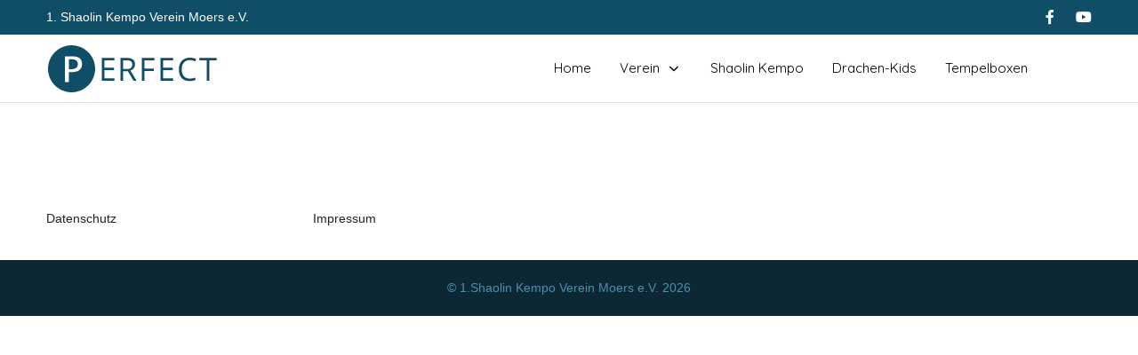

--- FILE ---
content_type: text/html; charset=utf-8
request_url: http://1skv-moers.de/index.php/verein/vereins-nachrichten/neues03
body_size: 22940
content:
<!DOCTYPE html>
<html lang="de-de" dir="ltr">

<head>
   <meta http-equiv="X-UA-Compatible" content="IE=edge" /><meta name="viewport" content="width=device-width, initial-scale=1" /><meta name="HandheldFriendly" content="true" /><meta name="apple-mobile-web-app-capable" content="YES" /> <!-- document meta -->
   <meta charset="utf-8">
	<meta name="author" content="admin">
	<meta name="generator" content="Joomla! - Open Source Content Management">
	<title>Neues03</title>
<link href="https://fonts.gstatic.com?0847f3183c3ae99acaa5b8950573d857" rel="preconnect" />
	<link href="https://fonts.googleapis.com/css2?family=Quicksand:ital,wght@0,300;0,400;0,500;0,600;0,700&amp;display=swap" rel="stylesheet" />
	<link href="https://use.fontawesome.com/releases/v6.4.2/css/all.css?0847f3183c3ae99acaa5b8950573d857" rel="stylesheet" />
	<link href="/media/vendor/joomla-custom-elements/css/joomla-alert.min.css?0.2.0" rel="stylesheet" />
	<link href="/media/uikit4/css/uikit.css?0847f3183c3ae99acaa5b8950573d857" rel="stylesheet" defer="defer" />
<script src="/media/vendor/jquery/js/jquery.min.js?3.7.1"></script>
	<script src="/media/astroid/js/jquery.easing.min.js?0847f3183c3ae99acaa5b8950573d857"></script>
	<script src="/media/astroid/js/offcanvas.min.js?0847f3183c3ae99acaa5b8950573d857"></script>
	<script src="/media/astroid/js/mobilemenu.min.js?0847f3183c3ae99acaa5b8950573d857"></script>
	<script src="/media/astroid/js/megamenu.min.js?0847f3183c3ae99acaa5b8950573d857"></script>
	<script src="/media/astroid/js/jquery.hoverIntent.min.js?0847f3183c3ae99acaa5b8950573d857"></script>
	<script src="/media/astroid/js/smooth-scroll.polyfills.min.js?0847f3183c3ae99acaa5b8950573d857"></script>
	<script src="/media/astroid/js/script.min.js?0847f3183c3ae99acaa5b8950573d857"></script>
	<script type="application/json" class="joomla-script-options new">{"joomla.jtext":{"ERROR":"Fehler","MESSAGE":"Nachricht","NOTICE":"Hinweis","WARNING":"Warnung","JCLOSE":"Schlie\u00dfen","JOK":"OK","JOPEN":"\u00d6ffnen"},"system.paths":{"root":"","rootFull":"http:\/\/1skv-moers.de\/","base":"","baseFull":"http:\/\/1skv-moers.de\/"},"csrf.token":"ad00e0440607dfe8b42913086612fd7e"}</script>
	<script src="/media/system/js/core.min.js?ee06c8994b37d13d4ad21c573bbffeeb9465c0e2"></script>
	<script src="/media/system/js/messages-es5.min.js?c29829fd2432533d05b15b771f86c6637708bd9d" nomodule defer></script>
	<script src="/media/system/js/messages.min.js?7f7aa28ac8e8d42145850e8b45b3bc82ff9a6411" type="module"></script>
	<script src="/media/uikit4/js/uikit.min.js?0847f3183c3ae99acaa5b8950573d857" defer></script>
	<script src="/media/uikit4/js/uikit-icons.min.js?0847f3183c3ae99acaa5b8950573d857" defer></script>
	<script>
			var scroll = new SmoothScroll('a[href*="#"]', {
            speed: 367
            , header: ".astroid-header"
			});</script>
 <!-- joomla head -->
   <link href="/media/templates/site/tp_perfect/css/compiled-2a0d4e309a7113cd45dd752dd6573f39.css" rel="stylesheet" type="text/css" />
<link href="/media/templates/site/tp_perfect/css/compiled-05abb530b6cb7997f7f9fb8690b17b25.css" rel="stylesheet" type="text/css" />
 <!-- head styles -->
    <!-- head scripts -->
</head> <!-- document head -->

<body class="site astroid-framework com-content view-article layout-default itemid-125 vereins-nachrichten-alias tp-style-13 de-DE ltr">
   <a title="Back to Top" id="astroid-backtotop" class="circle hideonsm hideonxs" href="javascript:void(0)"><i class="fas fa-arrow-up"></i></a><!-- astroid container -->
<div class="astroid-container">
    <div class="astroid-offcanvas d-none d-init" id="astroid-offcanvas">
   <div class="burger-menu-button active">
    <button aria-label="Off-Canvas Toggle" type="button" class="button close-offcanvas offcanvas-close-btn">
        <span class="box">
            <span class="inner"></span>
        </span>
    </button>
</div>   <div class="astroid-offcanvas-inner">
      <div class="alert alert-danger">No module Published on <strong>Offcanvas</strong> position</div>   </div>
</div><div class="astroid-mobilemenu d-none d-init dir-left" data-class-prefix="astroid-mobilemenu" id="astroid-mobilemenu">
   <div class="burger-menu-button active">
      <button aria-label="Mobile Menu Toggle" type="button" class="button close-offcanvas offcanvas-close-btn">
         <span class="box">
            <span class="inner"></span>
         </span>
      </button>
   </div>
   <ul class="astroid-mobile-menu d-none"><li class="nav-item nav-item-id-101 nav-item-level-1 nav-item-default"><!--menu link starts-->
<a href="/index.php" title="Home" class=" nav-link-item-id-101 nav-link item-link-component item-level-1" data-drop-action="hover">
   <span class="nav-title">
                                          Home                              </span>
   </a>
<!--menu link ends--></li><li class="nav-item nav-item-id-124 nav-item-level-1 nav-item-active nav-item-deeper nav-item-parent has-megamenu nav-item-dropdown"><!--menu link starts-->
<a href="/index.php/verein" title="Verein" class=" nav-link-item-id-124 nav-link active item-link-component item-level-1" data-drop-action="hover">
   <span class="nav-title">
                                          Verein                              </span>
   </a>
<!--menu link ends--><ul class="nav-child list-group navbar-subnav level-1"><li class="nav-item-submenu nav-item-id-125 nav-item-level-2 nav-item-current nav-item-active"><!--menu link starts-->
<a href="/index.php/verein/vereins-nachrichten" title="Vereins-Nachrichten" class=" nav-link-item-id-125 nav-link active item-link-component item-level-2" data-drop-action="hover">
   <span class="nav-title">
                                          Vereins-Nachrichten                              </span>
   </a>
<!--menu link ends--></li></ul></li><li class="nav-item nav-item-id-117 nav-item-level-1"><!--menu link starts-->
<a href="/index.php/kempo" title="Shaolin Kempo" class=" nav-link-item-id-117 nav-link item-link-component item-level-1" data-drop-action="hover">
   <span class="nav-title">
                                          Shaolin Kempo                              </span>
   </a>
<!--menu link ends--></li><li class="nav-item nav-item-id-151 nav-item-level-1"><!--menu link starts-->
<a href="/index.php/drachen-kids" title="Drachen-Kids" class=" nav-link-item-id-151 nav-link item-link-component item-level-1" data-drop-action="hover">
   <span class="nav-title">
                                          Drachen-Kids                              </span>
   </a>
<!--menu link ends--></li><li class="nav-item nav-item-id-123 nav-item-level-1"><!--menu link starts-->
<a href="/index.php/tempelboxen" title="Tempelboxen" class=" nav-link-item-id-123 nav-link item-link-component item-level-1" data-drop-action="hover">
   <span class="nav-title">
                                          Tempelboxen                              </span>
   </a>
<!--menu link ends--></li></ul></div>    <!-- astroid content -->
    <div class="astroid-content">
                <!-- astroid layout -->
        <div class="astroid-layout astroid-layout-wide">
                        <!-- astroid wrapper -->
            <div class="astroid-wrapper">
                                <section class="astroid-section" id="t-1529472563843"><div class="container"><div class="astroid-row row" id="ar-1529472563843"><div class="astroid-column col-lg-9 col-md-12 col-sm-12 col-12" id="ac-1529472563843"><div class="astroid-module-position" id="tla-1529472563843"><div class="toolbar-left-position moduletable ">
        
<div id="mod-custom122" class="mod-custom custom">
    <span>1. Shaolin Kempo Verein Moers e.V.</span></div>
</div></div></div><div class="astroid-column col-lg-3 col-md-12 col-sm-12 col-12" id="ac-45q4gz00b"><div class="astroid-module-position float-right" id="tri-u5299edmn"><div class="astroid-social-icons row">
    <div class="col"><a title="Facebook"  href="https://www.facebook.com/p/1Shaolin-Kempo-Verein-Moers-e-V-100063848520038/?locale=de_DE" target="_blank" rel="noopener"><i class="fab fa-facebook-f"></i></a></div><div class="col"><a title="YouTube"  href="https://www.youtube.com/@1.shaolinkempovereinmoerse197" target="_blank" rel="noopener"><i class="fab fa-youtube"></i></a></div></div></div></div></div></div></section><section class="astroid-section astroid-header-section border-bottom" id="hs-i0r950axa"><div class="container"><div class="astroid-row row no-gutters gx-0" id="ar-rruz47iv5"><div class="astroid-column col-lg-12 col-md-12 col-sm-12 col-12" id="ac-m3l819ab3"><div class="astroid-module-position" id="h-tmj7xjtce"><!-- header starts -->
<header data-megamenu data-megamenu-class=".has-megamenu" data-megamenu-content-class=".megamenu-container" data-dropdown-arrow="true" data-header-offset="true" data-transition-speed="300" data-megamenu-animation="fade" data-easing="linear" data-astroid-trigger="hover" data-megamenu-submenu-class=".nav-submenu,.nav-submenu-static" id="astroid-header" class="astroid-header astroid-horizontal-header astroid-horizontal-right-header">
   <div class="d-flex flex-row justify-content-between">
               <div class="d-flex d-lg-none justify-content-start">
            <div class="header-mobilemenu-trigger d-lg-none burger-menu-button align-self-center" data-offcanvas="#astroid-mobilemenu" data-effect="mobilemenu-slide">
               <button aria-label="Mobile Menu Toggle" class="button" type="button"><span class="box"><span class="inner"></span></span></button>
            </div>
         </div>
            <div class="header-left-section d-flex justify-content-start">
                   <!-- logo starts -->
    <!-- image logo starts -->
        <div class="logo-wrapper astroid-logo">
                <a target="_self" class="astroid-logo astroid-logo-image d-flex align-items-center mr-0 mr-lg-4" href="http://1skv-moers.de/">
                                <img src="http://1skv-moers.de/images/joomlaplates/logo.png" alt="1.Shaolin Kempo Verein Moers e.V." class="astroid-logo-default" />                        <img src="http://1skv-moers.de/images/joomlaplates/logo.png" alt="1.Shaolin Kempo Verein Moers e.V." class="astroid-logo-mobile" />                                                    </a>
            </div>
    <!-- image logo ends -->
<!-- logo ends -->                         </div>
                           <div class="header-right-section d-flex justify-content-end flex-lg-grow-1">
            <div class=" align-self-center px-2 d-none d-lg-block"><ul class="nav astroid-nav d-none d-lg-flex"><li data-position="right" class="nav-item nav-item-id-101 nav-item-level-1 nav-item-default"><!--menu link starts-->
<a href="/index.php" title="Home" class=" nav-link-item-id-101 nav-link item-link-component item-level-1" data-drop-action="hover">
   <span class="nav-title">
                                          Home                              </span>
   </a>
<!--menu link ends--></li><li data-position="left" class="nav-item nav-item-id-124 nav-item-level-1 nav-item-active nav-item-deeper nav-item-parent has-megamenu nav-item-dropdown"><!--menu link starts-->
<a href="/index.php/verein" title="Verein" class=" nav-link-item-id-124 nav-link active megamenu-item-link item-link-component item-level-1" data-drop-action="hover">
   <span class="nav-title">
                                          Verein                                                <i class="fas fa-chevron-down nav-item-caret"></i>
                  </span>
   </a>
<!--menu link ends--><div style="width:250px" class="megamenu-container nav-submenu-container nav-item-level-1"><ul class="nav-submenu"><li data-position="left" class="nav-item-submenu nav-item-id-125 nav-item-level-2 nav-item-current nav-item-active"><!--menu link starts-->
<a href="/index.php/verein/vereins-nachrichten" title="Vereins-Nachrichten" class=" nav-link-item-id-125 active item-link-component item-level-2" data-drop-action="hover">
   <span class="nav-title">
                                          Vereins-Nachrichten                              </span>
   </a>
<!--menu link ends--></li></ul></div></li><li data-position="left" class="nav-item nav-item-id-117 nav-item-level-1"><!--menu link starts-->
<a href="/index.php/kempo" title="Shaolin Kempo" class=" nav-link-item-id-117 nav-link item-link-component item-level-1" data-drop-action="hover">
   <span class="nav-title">
                                          Shaolin Kempo                              </span>
   </a>
<!--menu link ends--></li><li data-position="left" class="nav-item nav-item-id-151 nav-item-level-1"><!--menu link starts-->
<a href="/index.php/drachen-kids" title="Drachen-Kids" class=" nav-link-item-id-151 nav-link item-link-component item-level-1" data-drop-action="hover">
   <span class="nav-title">
                                          Drachen-Kids                              </span>
   </a>
<!--menu link ends--></li><li data-position="left" class="nav-item nav-item-id-123 nav-item-level-1"><!--menu link starts-->
<a href="/index.php/tempelboxen" title="Tempelboxen" class=" nav-link-item-id-123 nav-link item-link-component item-level-1" data-drop-action="hover">
   <span class="nav-title">
                                          Tempelboxen                              </span>
   </a>
<!--menu link ends--></li></ul></div>                           <div class="header-right-block d-none d-lg-block align-self-center ms-4">
                  <div class="header-block-item d-flex justify-content-end align-items-center"></div>               </div>
                                          <div class="d-flex ms-4 offcanvas-button offcanvasRight">                 <div class="header-offcanvas-trigger burger-menu-button align-self-center d-block d-xl-none" data-offcanvas="#astroid-offcanvas" data-effect="st-effect-2" data-direction="offcanvasDirRight">
    <button type="button" aria-label="Off-Canvas Toggle" class="button">
        <span class="box">
            <span class="inner"></span>
        </span>
    </button>
</div>                 </div>                      </div>
         </div>
</header>
<!-- header ends --><!-- header starts -->
<header id="astroid-sticky-header" data-megamenu data-megamenu-class=".has-megamenu" data-megamenu-content-class=".megamenu-container" data-dropdown-arrow="true" data-header-offset="true" data-transition-speed="300" data-megamenu-animation="fade" data-easing="linear" data-astroid-trigger="hover" data-megamenu-submenu-class=".nav-submenu" class="astroid-header astroid-header-sticky header-sticky-desktop header-static-mobile header-static-tablet d-none">
   <div class="container d-flex flex-row justify-content-between">
               <div class="d-flex d-lg-none justify-content-start">
            <div class="header-mobilemenu-trigger d-lg-none burger-menu-button align-self-center" data-offcanvas="#astroid-mobilemenu" data-effect="mobilemenu-slide">
               <button class="button" type="button" aria-label="Mobile Menu Toggle"><span class="box"><span class="inner"></span></span></button>
            </div>
         </div>
            <div class="header-left-section d-flex justify-content-start">
                   <!-- logo starts -->
    <!-- image logo starts -->
        <div class="logo-wrapper astroid-logo">
                <a target="_self" class="astroid-logo astroid-logo-image d-flex align-items-center mr-0 mr-lg-4" href="http://1skv-moers.de/">
                                            <img src="http://1skv-moers.de/images/joomlaplates/logo.png" alt="1.Shaolin Kempo Verein Moers e.V." class="astroid-logo-sticky" />                                        </a>
            </div>
    <!-- image logo ends -->
<!-- logo ends -->               </div>
                           <div class="header-right-section d-flex justify-content-end flex-lg-grow-1">
            <div class=" astroid-nav-wraper align-self-center px-3 d-none d-lg-block ml-auto"><ul class="nav astroid-nav d-none d-lg-flex"><li data-position="right" class="nav-item nav-item-id-101 nav-item-level-1 nav-item-default"><!--menu link starts-->
<a href="/index.php" title="Home" class=" nav-link-item-id-101 nav-link item-link-component item-level-1" data-drop-action="hover">
   <span class="nav-title">
                                          Home                              </span>
   </a>
<!--menu link ends--></li><li data-position="left" class="nav-item nav-item-id-124 nav-item-level-1 nav-item-active nav-item-deeper nav-item-parent has-megamenu nav-item-dropdown"><!--menu link starts-->
<a href="/index.php/verein" title="Verein" class=" nav-link-item-id-124 nav-link active megamenu-item-link item-link-component item-level-1" data-drop-action="hover">
   <span class="nav-title">
                                          Verein                                                <i class="fas fa-chevron-down nav-item-caret"></i>
                  </span>
   </a>
<!--menu link ends--><div style="width:250px" class="megamenu-container nav-submenu-container nav-item-level-1"><ul class="nav-submenu"><li data-position="left" class="nav-item-submenu nav-item-id-125 nav-item-level-2 nav-item-current nav-item-active"><!--menu link starts-->
<a href="/index.php/verein/vereins-nachrichten" title="Vereins-Nachrichten" class=" nav-link-item-id-125 active item-link-component item-level-2" data-drop-action="hover">
   <span class="nav-title">
                                          Vereins-Nachrichten                              </span>
   </a>
<!--menu link ends--></li></ul></div></li><li data-position="left" class="nav-item nav-item-id-117 nav-item-level-1"><!--menu link starts-->
<a href="/index.php/kempo" title="Shaolin Kempo" class=" nav-link-item-id-117 nav-link item-link-component item-level-1" data-drop-action="hover">
   <span class="nav-title">
                                          Shaolin Kempo                              </span>
   </a>
<!--menu link ends--></li><li data-position="left" class="nav-item nav-item-id-151 nav-item-level-1"><!--menu link starts-->
<a href="/index.php/drachen-kids" title="Drachen-Kids" class=" nav-link-item-id-151 nav-link item-link-component item-level-1" data-drop-action="hover">
   <span class="nav-title">
                                          Drachen-Kids                              </span>
   </a>
<!--menu link ends--></li><li data-position="left" class="nav-item nav-item-id-123 nav-item-level-1"><!--menu link starts-->
<a href="/index.php/tempelboxen" title="Tempelboxen" class=" nav-link-item-id-123 nav-link item-link-component item-level-1" data-drop-action="hover">
   <span class="nav-title">
                                          Tempelboxen                              </span>
   </a>
<!--menu link ends--></li></ul></div>                                                       <div class="d-flex ms-4 offcanvas-button offcanvasRight">                 <div class="header-offcanvas-trigger burger-menu-button align-self-center d-block d-xl-none" data-offcanvas="#astroid-offcanvas" data-effect="st-effect-2" data-direction="offcanvasDirRight">
    <button type="button" aria-label="Off-Canvas Toggle" class="button">
        <span class="box">
            <span class="inner"></span>
        </span>
    </button>
</div>                 </div>                      </div>
         </div>
</header>
<!-- header ends --></div></div></div></div></section><section class="astroid-section astroid-component-section" id="cs-1528971561366"><div class="container"><div class="astroid-row row" id="ar-1528971561366"><div class="astroid-column col-lg-6 col-md-12 col-sm-12 col-12 col-lg-12" id="ac-1528971561366"><div class="astroid-component" id="ca-1529739248826"><main class="astroid-component-area">
   <div class="com-content-article item-page" itemscope itemtype="https://schema.org/Article">
   <meta itemprop="inLanguage" content="de-DE" />
   
      
      
   
      
   
      
                                 
            <div itemprop="articleBody">
                </div>
      
      
                              
<nav class="pagenavigation">
    <span class="pagination ms-0">
                <a class="btn btn-sm btn-secondary previous" href="/index.php/verein/vereins-nachrichten/neues04" rel="prev">
            <span class="visually-hidden">
                Vorheriger Beitrag: Neues04            </span>
            <span class="icon-chevron-left" aria-hidden="true"></span> <span aria-hidden="true">Zurück</span>            </a>
                    <a class="btn btn-sm btn-secondary next" href="/index.php" rel="next">
            <span class="visually-hidden">
                Nächster Beitrag: Neues02            </span>
            <span aria-hidden="true">Weiter</span> <span class="icon-chevron-right" aria-hidden="true"></span>            </a>
        </span>
</nav>
                              </div>
</main></div><div class="astroid-message" id="m-1528971711775"><div id="system-message-container" aria-live="polite"></div>
</div></div></div></div></section><section class="astroid-section" id="be-1rlx9n2g5"><div class="container"><div class="astroid-row row" id="ar-uqx4cd8jh"><div class="astroid-column col-lg-3 col-md-12 col-sm-12 col-12" id="ac-g76wmeix7"><div class="astroid-module-position" id="be1-mvz625akv"><div class="bottom-e-1-position moduletable ">
        <ul class="nav menu menu-module list-inline d-block">
<li class="item-106 active"><a href="/index.php/datenschutz2" title="Datenschutz" > <span class="nav-title">Datenschutz</span></a></li></ul></div></div></div><div class="astroid-column col-lg-6 col-md-12 col-sm-12 col-12 col-lg-9" id="ac-c9r7jlpgg"><div class="astroid-module-position headline-border-primary headline-bullet" id="be2-5zdhoqvr1"><div class="bottom-e-2-position moduletable ">
        <ul class="nav menu menu-module list-inline d-block">
<li class="item-105 active"><a href="/index.php/impressum2" title="Impressum" > <span class="nav-title">Impressum</span></a></li></ul></div></div></div></div></div></section><section class="astroid-section astroid-footer-section" id="f-oel6e1bpp"><div class="container"><div class="astroid-row row" id="ar-pn9wa1b0i"><div class="astroid-column col-lg-12 col-md-12 col-sm-12 col-12" id="ac-y0qc1ag4p"><div class="astroid-module-position" id="f1c-qe89el34j"><div id="astroid-footer" class="astroid-footer"><div class="text-lg-center">© 1.Shaolin Kempo Verein Moers e.V. 2026</div></div></div></div></div></div></section>                            </div>
            <!-- end of astroid wrapper -->
                    </div>
        <!-- end of astroid layout -->
            </div>
    <!-- end of astroid content -->
    </div>
<!-- end of astroid container -->
   <!-- body and layout -->
    <!-- body scripts -->
</body> <!-- document body -->

</html> <!-- document end -->